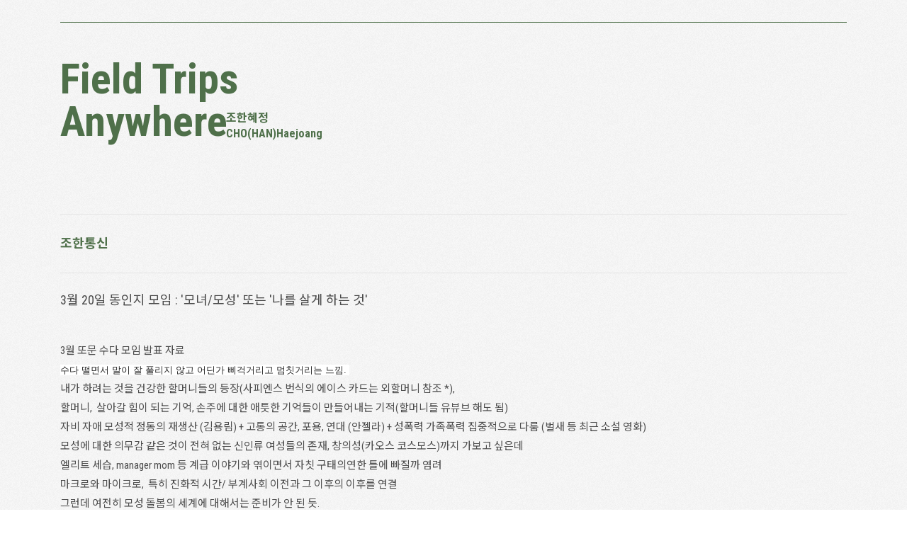

--- FILE ---
content_type: text/html; charset=UTF-8
request_url: https://chohanlab.net/index.php?mid=comm&sort_index=readed_count&order_type=desc&page=5&document_srl=87971
body_size: 11940
content:
<!DOCTYPE html>
<html lang="ko">
<head>
<!-- META -->
<meta charset="utf-8">
<meta content="width=device-width,initial-scale=1.0,minimum-scale=1.0,shrink-to-fit=no" name="viewport">
<meta http-equiv="X-UA-Compatible" content="IE=edge">
<!-- TITLE -->
<title>조한통신 - 3월 20일 동인지 모임 : &#039;모녀/모성&#039; 또는 &#039;나를 살게 하는 것&#039;</title>
<!-- CSS -->
<link rel="stylesheet" href="/common/css/xe.css?20240303002358" />
<link rel="stylesheet" href="/modules/board/skins/cho-board/board.default.css?20240303002358" />
<link rel="stylesheet" href="/common/xeicon/xeicon.min.css?20240303002358" />
<link rel="stylesheet" href="/dist/css/bootstrap.min.css" />
<link rel="stylesheet" href="/dist/app.css" />
<link rel="stylesheet" href="/assets/js/slider/css/swiper.min.css" />
<link rel="stylesheet" href="/assets/js/jquery-ui.min.css" />
<link rel="stylesheet" href="/modules/editor/styles/ckeditor_light/style.css?20240303002358" />
<!-- JS -->
<script>
var current_url = "https://chohanlab.net/?mid=comm&sort_index=readed_count&order_type=desc&page=5&document_srl=87971";
var request_uri = "https://chohanlab.net/";
var current_mid = "comm";
var waiting_message = "서버에 요청 중입니다. 잠시만 기다려주세요.";
var ssl_actions = new Array();
var default_url = "https://chohanlab.net";
</script>
<!--[if lt IE 9]><script src="/common/js/jquery-1.x.js?20240303002358"></script>
<![endif]--><!--[if gte IE 9]><!--><script src="/common/js/jquery.js?20240303002358"></script>
<!--<![endif]--><script src="/common/js/modernizr.js?20240303002358"></script>
<script src="/common/js/x.js?20240303002358"></script>
<script src="/common/js/URI.js?20240303002358"></script>
<script src="/common/js/blankshield.min.js?20240303002358"></script>
<script src="/common/js/common.js?20240303002358"></script>
<script src="/common/js/js_app.js?20240303002358"></script>
<script src="/common/js/xml2json.js?20240303002358"></script>
<script src="/common/js/xml_handler.js?20240303002358"></script>
<script src="/common/js/xml_js_filter.js?20240303002358"></script>
<script src="/modules/board/tpl/js/board.js?20240303002358"></script>
<script src="/dist/js/bootstrap.min.js"></script>
<script src="/assets/js/gsap/src/minified/TweenMax.min.js"></script>
<script src="/assets/js/gsap/src/minified/easing/EasePack.min.js"></script>
<script src="/assets/js/slider/js/swiper.min.js"></script>
<script src="/assets/js/jquery-ui.min.js"></script>
<!-- RSS -->
<!-- ICON -->


<link rel="canonical" href="https://chohanlab.net/comm/87971" />
<meta name="description" content="3월 또문 수다 모임 발표 자료 수다 떨면서 말이 잘 풀리지 않고 어딘가 삐걱거리고 멈칫거리는 느낌. 내가 하려는 것을 건강한 할머니들의 등장(사피엔스 번식의 에이스 카드는 외할머니 참조 *), 할머니, 살아갈 힘이 되는 기억, 손주에 대한 애틋한 기억들이 만들어내는 기적(할머니들 유뷰브 해도 됨) 자비 자애 모성적 정동의 재생산 (김용림) + 고통의 공간, 포용, 연대 (안젤라) + 성폭력 가족폭..." />
<meta property="og:locale" content="ko_KR" />
<meta property="og:type" content="article" />
<meta property="og:url" content="https://chohanlab.net/comm/87971" />
<meta property="og:title" content="조한통신 - 3월 20일 동인지 모임 : '모녀/모성' 또는 '나를 살게 하는 것'" />
<meta property="og:description" content="3월 또문 수다 모임 발표 자료 수다 떨면서 말이 잘 풀리지 않고 어딘가 삐걱거리고 멈칫거리는 느낌. 내가 하려는 것을 건강한 할머니들의 등장(사피엔스 번식의 에이스 카드는 외할머니 참조 *), 할머니, 살아갈 힘이 되는 기억, 손주에 대한 애틋한 기억들이 만들어내는 기적(할머니들 유뷰브 해도 됨) 자비 자애 모성적 정동의 재생산 (김용림) + 고통의 공간, 포용, 연대 (안젤라) + 성폭력 가족폭..." />
<meta property="article:published_time" content="2022-03-21T18:19:46+09:00" />
<meta property="article:modified_time" content="2022-03-21T19:41:39+09:00" />
<link rel="stylesheet" href="https://use.fontawesome.com/releases/v5.1.0/css/all.css" integrity="sha384-lKuwvrZot6UHsBSfcMvOkWwlCMgc0TaWr+30HWe3a4ltaBwTZhyTEggF5tJv8tbt"
 crossorigin="anonymous"><script>
//<![CDATA[
xe.current_lang = "ko";
xe.cmd_find = "찾기";
xe.cmd_cancel = "취소";
xe.cmd_confirm = "확인";
xe.msg_no_root = "루트는 선택 할 수 없습니다.";
xe.msg_no_shortcut = "바로가기는 선택 할 수 없습니다.";
xe.msg_select_menu = "대상 메뉴 선택";
//]]>
</script>
</head>
<body>

<div class="main-wrapper comm">
	<div class="mobile-fixed-header">
		<a href="/" class="mobile-home-title">
			Field Trips Anywhere<br>
			<span class="sub">
				CHO(HAN)Haejoang
			</span>
		</a>
		<span id="open-mobile" class="close-btn">
			<span class="bar"></span>
			<span class="bar"></span>
		</span>
	</div>
	<div class="mobile-navi container-fluid " id="mobile-navi">
		<a href="/" class="mobile-home-title">
			Field Trips Anywhere<br>
			<span class="sub">
				CHO(HAN)Haejoang
			</span>
		</a>
		<div id="close-mobile" class="close-btn">
			<div class="close"></div>
		</div> 
		<div class="navi-row">
			<ul class="mobile-navi-list">
												
															</ul>
			<!--  -->
		</div>
	</div>
	<div class="main-navigation d-none d-lg-block" id="main-navigation"> 
		<div class="container">
			<div class="row main-navi ">
				<div class="col-12 col-lg-12">
					<div class="navi-section">
						<ul class="navi-list">
														<li class="blank"></li>
														<li class="blank"></li>
														<li class="blank"></li>
														<li class="blank" ></li>
													</ul>
					</div>
				</div>
			</div>
		</div>
	</div>
	<div class="container layout-content-header d-none d-lg-block">
		<div class="row">
			<div class="col-12">
				<a href="/" class="home-title">
					Field Trips<br>Anywhere
					<span class="sub">
						조한혜정<br>CHO(HAN)Haejoang
					</span>
				</a>
			</div>
		</div>
	</div>
	<div class="content-wrapper" id="content-wrapper">
		<div class="container page-board">
	
    <div class="board row">
	<div class="col-12">
		<div class="board-header">
							<a href="/comm">조한통신 <span class="current-cateogry"></span></a>
					</div>	
	</div>
	<div class="col-12">
	<div class="row ">
	<div class="col-lg-12">
		
		<div class="board_read">
	<!-- READ HEADER --> 
	<div class="read_header">
		<h1 class="title"> 
			3월 20일 동인지 모임 : '모녀/모성' 또는 '나를 살게 하는 것'  
		</h1>
		<p class="meta hide">
			<span class="author">
				<i class="xi-user"></i>								<a
				   href="#popup_menu_area"
				   class="member_85838 author"
				   onclick="return false">조한</a>			</span>
			<span class="time">
				<i class="xi-time"></i> 2022.03.21 18:19			</span>
			<span class="read_count">
				<i class="xi-eye"></i> 조회수 : 696			</span>
					</p>
	</div>
	<!-- /READ HEADER -->
	<!-- Extra Output -->
		<!-- /Extra Output -->
	<!-- READ BODY -->
	<div class="read_body">
				<!--BeforeDocument(87971,85838)--><div class="document_87971_85838 xe_content"><div>3월&nbsp;또문 수다 모임 발표 자료</div>

<div><span style="background-color: rgb(255, 255, 255); color: rgb(34, 34, 34); font-family: Arial, Helvetica, sans-serif; font-size: small;">수다 떨면서 말이 잘 풀리지 않고 어딘가 삐걱거리고 멈칫거리는 느낌.&nbsp;</span></div>

<div>내가 하려는 것을 건강한 할머니들의 등장(사피엔스 번식의 에이스 카드는 외할머니 참조 *),</div>

<div>할머니, &nbsp;살아갈 힘이 되는 기억, 손주에 대한 애틋한 기억들이 만들어내는 기적(할머니들 유뷰브 해도 됨)</div>

<div>자비 자애 모성적 정동의 재생산 (김용림) +&nbsp;고통의 공간, 포용, 연대 (안젤라) + 성폭력 가족폭력 집중적으로 다룸 (벌새 등 최근 소설 영화)</div>

<div>모성에 대한 의무감 같은 것이 전혀 없는 신인류 여성들의 존재, 창의성(카오스 코스모스)까지 가보고 싶은데&nbsp;</div>

<div>엘리트 세습, manager mom 등 계급 이야기와 엮이면서 자칫&nbsp;구태의연한 틀에 빠질까 염려</div>

<div>
<div>마크로와 마이크로,&nbsp; 특히 진화적 시간/&nbsp;부계사회 이전과 그 이후의&nbsp;이후를 연결</div>

<div>그런데 여전히 모성 돌봄의 세계에 대해서는 준비가 안 된 듯.</div>
</div>

<div>&nbsp;</div>

<div><span style="background-color: rgb(255, 255, 255); color: rgb(34, 34, 34); font-family: Arial, Helvetica, sans-serif; font-size: small;">그렇다면 </span></div>

<div><span style="background-color: rgb(255, 255, 255); color: rgb(34, 34, 34); font-family: Arial, Helvetica, sans-serif; font-size: small;">좀 더 숙성시키기로 하고 </span></div>

<div><span style="background-color: rgb(255, 255, 255); color: rgb(34, 34, 34); font-family: Arial, Helvetica, sans-serif; font-size: small;">18호 동인지는 모성 주제보다 좀 더 포괄적인 주제, </span></div>

<div><span style="background-color: rgb(255, 255, 255); color: rgb(34, 34, 34); font-family: Arial, Helvetica, sans-serif; font-size: small;">예를 들어 &ldquo;나를 (생기 있게) 살게 하는 것&rdquo; 이런 주제로 재난 시대를 살아가는 이야기를 담아내는 18호 것이 낫겠다는 생각. </span></div>

<div><span style="background-color: rgb(255, 255, 255); color: rgb(34, 34, 34); font-family: Arial, Helvetica, sans-serif; font-size: small;">수다 떨었으니 각자 마음 속에서 숙성이 되고 있을테지.&nbsp;</span></div>

<div><font color="#222222" face="Arial, Helvetica, sans-serif" size="2"><span style="background-color: rgb(255, 255, 255);">일단&nbsp; 그렇게 던져두고 가자~</span></font></div>

<div>&nbsp;</div>

<div>*<span style="font-size:14px;"> 사피엔스 번식의 에이스 카드는 외할머니: &lt;어머니 그리고 다른 사람들&gt; 서평&nbsp;중</span></div>

<div><span style="font-size: 14px; color: rgb(74, 74, 74); font-family: inherit; white-space: nowrap;">&nbsp;사피엔스 종의 아이는 모든 유인원 중가장 크고 천천히 자란다. 출산&nbsp;</span><span style="font-size: 14px; color: rgb(74, 74, 74); font-family: inherit; white-space: nowrap;">간격도 다른 유인원에 비해 짧다.</span></div>

<div>
<div class="read_body" style="box-sizing: border-box; margin: 0px; padding: 20px 0px 0px; font-family: &quot;Roboto Condensed&quot;, &quot;Noto Sans KR&quot;, &quot;Helvetica Neue&quot;, &quot;Apple SD Gothic Neo&quot;, &quot;Nanum Barun Gothic&quot;, NanumBarunGothic, NanumBarunGothicOTF, &quot;Malgun Gothic&quot;, &quot;Apple Gothic&quot;, Dotum, sans-serif; font-size: 16px; list-style: none; word-break: keep-all; line-height: 28.8px; outline: 0px; min-height: 400px; border-bottom: 1px solid rgb(228, 228, 228); color: rgb(33, 37, 41);">
<div class="document_87898_85838 xe_content" style="box-sizing: border-box; margin: 0px; padding: 0px; font-family: sans-serif; font-size: 13px; list-style: none; word-break: keep-all; letter-spacing: 0px; line-height: 1.5; outline: 0px; color: rgb(51, 51, 51);">
<p style="box-sizing: border-box; padding: 0px; font-size: 15px; line-height: 27px; color: rgb(77, 77, 77);"><span style="font-size:14px;">우랑우탄은 길게는 8년에 한번&nbsp;새끼를 &nbsp;낳고 대부분은 6년간격로 낳는데 사피엔스의 경우 3년 터울로 출산 가능하다.</span></p>

<p style="box-sizing: border-box; padding: 0px; font-size: 15px; line-height: 27px; color: rgb(77, 77, 77);"><span style="font-size:14px;">사피엔스의 특징 중 하나는 직립 보행인데</span></p>

<p style="box-sizing: border-box; padding: 0px; font-size: 15px; line-height: 27px; color: rgb(77, 77, 77);"><span style="font-size:14px;">때문에 자궁이 적고 출산 자체도 위험하다.</span></p>

<p style="box-sizing: border-box; padding: 0px; font-size: 15px; line-height: 27px; color: rgb(77, 77, 77);"><span style="font-size:14px;">게다가 혼자 걸어다니거나 할 수 없는 미숙아로 태어나서도 오래 젖을 먹어야 한다.</span></p>

<p style="box-sizing: border-box; padding: 0px; font-size: 15px; line-height: 27px; color: rgb(77, 77, 77);"><span style="font-size:14px;">도움의 손길이 많아야 생존 가능한 경우라는 말이다.</span></p>

<p style="box-sizing: border-box; padding: 0px; font-size: 15px; line-height: 27px; color: rgb(77, 77, 77);"><span style="font-size:14px;">이 때 도움을 준 이는 누구였을까?</span></p>

<p style="box-sizing: border-box; padding: 0px; font-size: 15px; line-height: 27px; color: rgb(77, 77, 77);"><span style="font-size:14px;">초기 상황을 생각해보면 어머니나 누이일 가능성이 높다.</span></p>

<p style="box-sizing: border-box; padding: 0px; font-size: 15px; line-height: 27px; color: rgb(77, 77, 77);"><span style="font-size:14px;">오빠나 남동생도 도왔을 것이고 부부 사이가 좋은 경우 남편도 도왔을 것이다.&nbsp;</span></p>

<p style="box-sizing: border-box; padding: 0px; font-size: 15px; line-height: 27px; color: rgb(77, 77, 77);"><span style="font-size:14px;">&nbsp;</span></p>

<p style="box-sizing: border-box; padding: 0px; font-size: 15px; line-height: 27px; color: rgb(77, 77, 77);"><span style="font-size:14px;">나의 지도교수였던 미주리 대 (콜롬비아 캠퍼스) 가드너 교수는 인도의 수렵채집 부족은 연구했는데&nbsp;</span></p>

<p style="box-sizing: border-box; padding: 0px; font-size: 15px; line-height: 27px; color: rgb(77, 77, 77);"><span style="font-size:14px;">만 세살때까지 아기는 엄마와 할머니 이모 만이 아니라 온 동네의 극진한 돌봄 속에서 자란다고 했다.</span></p>

<p style="box-sizing: border-box; padding: 0px; font-size: 15px; line-height: 27px; color: rgb(77, 77, 77);"><span style="font-size:14px;">그런데 세살이 되면 어떤 풀을 먹어도 되는지 안 되는지를 알게 되는데&nbsp;</span></p>

<p style="box-sizing: border-box; padding: 0px; font-size: 15px; line-height: 27px; color: rgb(77, 77, 77);"><span style="font-size:14px;">그때부터는 스스로 살아남도록 내버려둔다고 했다.</span></p>

<p style="box-sizing: border-box; padding: 0px; font-size: 15px; line-height: 27px; color: rgb(77, 77, 77);"><span style="font-size:14px;">그러니까 적어도 만 세살까지는 누군가들의 극진할 돌봄을 받아야 살아갈 수 있는 존재인 것이다.</span></p>

<p style="box-sizing: border-box; padding: 0px; font-size: 15px; line-height: 27px; color: rgb(77, 77, 77);"><span style="font-size:14px;">(지금 한국에서는 마흔이 넘어서도 부모의 돌봄을 받는 이들이 수두룩 하다)</span></p>

<p style="box-sizing: border-box; padding: 0px; font-size: 15px; line-height: 27px; color: rgb(77, 77, 77);"><span style="font-size:14px;">적어도 세살까지는 낮시간 대부분을 할머니 이모 아버지 손위 누이와 같은 &#39;대행 어머니&#39;의 돌봄을 받는다.</span></p>

<p style="box-sizing: border-box; padding: 0px; font-size: 15px; line-height: 27px; color: rgb(77, 77, 77);"><span style="font-size:14px;">그 대행 어머니 중 으뜸은 외할머니다.&nbsp;</span></p>

<p style="box-sizing: border-box; padding: 0px; font-size: 15px; line-height: 27px; color: rgb(77, 77, 77);"><span style="font-size:14px;">&#39;짝을 부양하는 사냥꾼&#39;이 아니라 돌봄 공유가 잘 되는 시스템을 가진 집단이 생존 가능성이 높은 것이다.</span></p>

<h1 class="article-header__headline | font--primary text--black" style="box-sizing: border-box; margin-top: 0px; margin-right: unset; margin-bottom: 0px; margin-left: unset; padding: 0px; font-family: ChosunMGothicBold; font-weight: 400; line-height: 1.4; color: rgb(34, 34, 34); font-size: 40px; background-color: rgb(247, 247, 247);"><span style="font-size:14px;"><span style="box-sizing: border-box; margin: 0px; padding: 0px; font-family: &quot;Roboto Condensed&quot;, &quot;Noto Sans KR&quot;, &quot;Helvetica Neue&quot;, &quot;Apple SD Gothic Neo&quot;, &quot;Nanum Barun Gothic&quot;, NanumBarunGothic, NanumBarunGothicOTF, &quot;Malgun Gothic&quot;, &quot;Apple Gothic&quot;, Dotum, sans-serif; list-style: none; word-break: keep-all; letter-spacing: 0px; line-height: 18px; outline: 0px; color: rgb(77, 77, 77);"><span style="box-sizing: border-box; margin: 0px; padding: 0px; list-style: none; word-break: keep-all; letter-spacing: 0px; line-height: 27px; outline: 0px;">엄마만으론 힘들어&hellip; &ldquo;인류 번식의 &lsquo;에이스 카드&rsquo;는 외할머니&rdquo;</span></span></span></h1>

<p class="font--primary font--size-md-20 box--hidden-sm text--black" style="box-sizing: border-box; margin-top: 24px; padding: 0px; font-size: 20px; line-height: 36px; color: rgb(34, 34, 34); font-family: ChosunGothic, sans-serif; background-color: rgb(247, 247, 247);"><span style="font-size:14px;"><span style="box-sizing: border-box; margin: 0px; padding: 0px; font-family: &quot;Roboto Condensed&quot;, &quot;Noto Sans KR&quot;, &quot;Helvetica Neue&quot;, &quot;Apple SD Gothic Neo&quot;, &quot;Nanum Barun Gothic&quot;, NanumBarunGothic, NanumBarunGothicOTF, &quot;Malgun Gothic&quot;, &quot;Apple Gothic&quot;, Dotum, sans-serif; list-style: none; word-break: keep-all; letter-spacing: 0px; line-height: 18px; outline: 0px; color: rgb(77, 77, 77);"><span style="box-sizing: border-box; margin: 0px; padding: 0px; list-style: none; word-break: keep-all; letter-spacing: 0px; line-height: 27px; outline: 0px;">美 인류학자인 저자 &ldquo;인간은 &lsquo;대행 부모&rsquo;와 돌봄 공유하며 진화&rdquo;<br style="box-sizing: border-box; margin: 0px; padding: 0px;" />
보릿고개 시절, 외할머니와 살면 아동의 생존율 크게 높아져<br style="box-sizing: border-box; margin: 0px; padding: 0px;" />
&ldquo;출산율 높이려면 돌봄시스템 필요&rdquo;</span></span></span></p>

<p style="box-sizing: border-box; padding: 0px; font-size: 15px; line-height: 27px; color: rgb(77, 77, 77);"><span style="box-sizing: border-box; margin: 0px; padding: 0px; font-family: &quot;Roboto Condensed&quot;, &quot;Noto Sans KR&quot;, &quot;Helvetica Neue&quot;, &quot;Apple SD Gothic Neo&quot;, &quot;Nanum Barun Gothic&quot;, NanumBarunGothic, NanumBarunGothicOTF, &quot;Malgun Gothic&quot;, &quot;Apple Gothic&quot;, Dotum, sans-serif; font-size: 10px; list-style: none; word-break: keep-all; letter-spacing: 0px; line-height: 18px; outline: 0px;"><a href="https://www.chosun.com/culture-life/book/2021/12/18/A27QEGF3ZVD5ZARZWFXS3PJ5RQ/" style="box-sizing: border-box; margin: 0px; padding: 0px; color: rgb(97, 181, 210); font-size: 16px; list-style: none; word-break: keep-all; letter-spacing: 0px; line-height: 28.8px; outline: 0px; transition: all 0.2s ease-out 0s; text-decoration-line: none !important;" target="_blank">https://www.chosun.com/culture-life/book/2021/12/18/A27QEGF3ZVD5ZARZWFXS3PJ5RQ/</a></span></p>

<p style="box-sizing: border-box; padding: 0px; font-size: 15px; line-height: 27px; color: rgb(77, 77, 77);">&nbsp;</p>
</div>
</div>
</div>

<div dir="ltr" style="color: rgb(34, 34, 34); font-family: Arial, Helvetica, sans-serif; font-size: small; background-color: rgb(255, 255, 255);"><b><font size="4">다음 수다회는 4월 17일 오후 5시</font></b><br />
게스트는&nbsp;윤석남 선생님&nbsp;<br />
.........................</div>

<div dir="ltr" style="color: rgb(34, 34, 34); font-family: Arial, Helvetica, sans-serif; font-size: small; background-color: rgb(255, 255, 255);"><b>윤석남 선생님 기사와 인터뷰 자료 (오늘 수다회에 언급된 것)</b>

<ul>
	<li style="margin-left: 15px;">윤석남이 초상으로 되살린 여성독립운동가들&nbsp;<a data-saferedirecturl="https://www.google.com/url?q=https://www.yna.co.kr/view/AKR20210217156800005&amp;source=gmail&amp;ust=1647939430731000&amp;usg=AOvVaw0iB7maEg_5g77m0NVWpuJ7" href="https://www.yna.co.kr/view/AKR20210217156800005" style="color: rgb(17, 85, 204);" target="_blank">https://www.yna.co.<wbr />kr/view/AKR20210217156800005</a></li>
	<li style="margin-left: 15px;">윤석남 소리 없이 외치다&nbsp;<a data-saferedirecturl="https://www.google.com/url?q=https://www.artinsight.co.kr/news/view.php?no%3D57495&amp;source=gmail&amp;ust=1647939430731000&amp;usg=AOvVaw3VsTXzs0W594-EZd57o6i9" href="https://www.artinsight.co.kr/news/view.php?no=57495" style="color: rgb(17, 85, 204);" target="_blank">https://www.artinsight.co.<wbr />kr/news/view.php?no=57495</a></li>
	<li style="margin-left: 15px;">마리 끌레르 세계여성의 날 기념<br />
	<a data-saferedirecturl="https://www.google.com/url?q=https://www.marieclairekorea.com/lifestyle/2022/03/10to80_women/?utm_source%3Dnaver%26utm_medium%3Dpartnership&amp;source=gmail&amp;ust=1647939430731000&amp;usg=AOvVaw0jTfoH8YTwatxseKZhLfbF" href="https://www.marieclairekorea.com/lifestyle/2022/03/10to80_women/?utm_source=naver&amp;utm_medium=partnership" style="color: rgb(17, 85, 204);" target="_blank">https://www.marieclairekorea.<wbr />com/lifestyle/2022/03/10to80_<wbr />women/?utm_source=naver&amp;utm_<wbr />medium=partnership</a></li>
</ul>
</div>

<div dir="ltr"><font color="#222222" face="Arial, Helvetica, sans-serif" size="2"><span style="background-color: rgb(255, 255, 255);">* 귀여운 조은 샘 가상배경</span></font><img alt="KakaoTalk_20220320_190811573.png" src="https://mail.google.com/mail/u/0?ui=2&amp;ik=b7f33c4262&amp;attid=0.0.1&amp;permmsgid=msg-f:1727890935338376152&amp;th=17fab3a6a3761bd8&amp;view=fimg&amp;fur=ip&amp;sz=s0-l75-ft&amp;attbid=ANGjdJ8Wgc5IpQUYbwfeBffqz3wf_f3CSXKUgOJc5kDIejjEfjIIRS39P4sVeS9wWOKlXXQLTBFgIJjdHSjO2-4oaUHJJTh_SmJ1_AAXdmcn-m7Jh3ey1nZfp_OITiU&amp;disp=emb&amp;realattid=ii_l10brkj01" /></div></div><!--AfterDocument(87971,85838)-->				<div
			 class="fileList">
			<button type="button"
					class="toggleFile"
					onclick="jQuery(this).next('ul.files').toggle();"><i class="xi-diskette"></i> 첨부				[<strong>1</strong>]</button>
			<ul class="files">
				<li><a href="https://chohanlab.net/?module=file&amp;act=procFileDownload&amp;file_srl=87972&amp;sid=48d69fb0e1827283d60fc22b4b9940dc&amp;module_srl=130"
					   rel="nofollow">3월수다회(동인지 18호 제안-조한).pdf <span class="fileSize">[File
							Size:1.05MB/Download:161]</span></a>
				</li>			</ul>
		</div>	</div>
	<!-- /READ BODY -->
	<!-- READ FOOTER -->
	<div class="read_footer">
		<div class="row">
			<div class="col-6">
				<a href="https://chohanlab.net/index.php?mid=comm&amp;sort_index=readed_count&amp;order_type=desc&amp;page=5"
				   class="go-list">목록</a>
			</div>
			<div class="col-6">
							</div>
		</div>
	</div>
	<!-- /READ FOOTER -->
</div>
<script>
	(function($){
		$('img').removeAttr('width').removeAttr('height').removeAttr('style');
	})(jQuery)
</script>
<div class="board_list" id="board_list">
		<table width="100%" border="1" cellspacing="0" summary="List of Articles">
		<thead class="hide-mobile">
			<!-- LIST HEADER -->
			<tr>
									<th scope="col"><span>목록</span></th>																																																																					<th scope="col" class="title"><span>제목</span></th>																																																																																				<th scope="col"><span><a href="https://chohanlab.net/index.php?mid=comm&amp;sort_index=regdate&amp;order_type=asc&amp;page=5&amp;document_srl=87971" rel="nofollow">날짜</a></span></th>																																																																																																									</tr>
			<!-- /LIST HEADER -->
		</thead>
				<tbody>
			<!-- NOTICE -->
						<!-- /NOTICE -->
			<!-- LIST -->
			<tr >
									<td class="no d-none d-lg-table-cell">
												318					</td>																																																																										<td class="title">
						<a href="https://chohanlab.net/index.php?mid=comm&amp;sort_index=readed_count&amp;order_type=desc&amp;page=5&amp;document_srl=86886">마르켈 총리의 코로나 사태 관련 담화</a>
																							</td>																																																																																														<td class="time">2020.03.20</td>																																																																																																														</tr><tr >
									<td class="no d-none d-lg-table-cell">
												317					</td>																																																																										<td class="title">
						<a href="https://chohanlab.net/index.php?mid=comm&amp;sort_index=readed_count&amp;order_type=desc&amp;page=5&amp;document_srl=86821">어떤 ‘코로나 서사’를 쓸 것인가 (황정아)</a>
																							</td>																																																																																														<td class="time">2020.03.07</td>																																																																																																														</tr><tr >
									<td class="no d-none d-lg-table-cell">
												316					</td>																																																																										<td class="title">
						<a href="https://chohanlab.net/index.php?mid=comm&amp;sort_index=readed_count&amp;order_type=desc&amp;page=5&amp;document_srl=86276">다섯편의 영화를 보고 LA에 왔다</a>
																							</td>																																																																																														<td class="time">2019.07.26</td>																																																																																																														</tr><tr >
									<td class="no d-none d-lg-table-cell">
												315					</td>																																																																										<td class="title">
						<a href="https://chohanlab.net/index.php?mid=comm&amp;sort_index=readed_count&amp;order_type=desc&amp;page=5&amp;document_srl=86492">기후 위기 비상행동 2019년 9월 21일</a>
																		<img src="https://chohanlab.net/modules/document/tpl/icons//file.gif" alt="file" title="file" style="margin-right:2px;" />					</td>																																																																																														<td class="time">2019.09.22</td>																																																																																																														</tr><tr >
									<td class="no d-none d-lg-table-cell">
												314					</td>																																																																										<td class="title">
						<a href="https://chohanlab.net/index.php?mid=comm&amp;sort_index=readed_count&amp;order_type=desc&amp;page=5&amp;document_srl=87185">flashmob, 인간이 신이고자 했던  '근대'를 마무리 하는 몸짓</a>
																							</td>																																																																																														<td class="time">2020.07.22</td>																																																																																																														</tr><tr >
									<td class="no d-none d-lg-table-cell">
												313					</td>																																																																										<td class="title">
						<a href="https://chohanlab.net/index.php?mid=comm&amp;sort_index=readed_count&amp;order_type=desc&amp;page=5&amp;document_srl=87845">2021 &lt;경기예술교육실천가포럼&gt; 패널을 열며</a>
																							</td>																																																																																														<td class="time">2021.11.03</td>																																																																																																														</tr><tr >
									<td class="no d-none d-lg-table-cell">
												312					</td>																																																																										<td class="title">
						<a href="https://chohanlab.net/index.php?mid=comm&amp;sort_index=readed_count&amp;order_type=desc&amp;page=5&amp;document_srl=87775">한나 아렌트 정치와 법의 관계</a>
																							</td>																																																																																														<td class="time">2021.08.06</td>																																																																																																														</tr><tr >
									<td class="no d-none d-lg-table-cell">
												311					</td>																																																																										<td class="title">
						<a href="https://chohanlab.net/index.php?mid=comm&amp;sort_index=readed_count&amp;order_type=desc&amp;page=5&amp;document_srl=86328">80,75,71세 노인들의 음악 세션</a>
																		<img src="https://chohanlab.net/modules/document/tpl/icons//file.gif" alt="file" title="file" style="margin-right:2px;" />					</td>																																																																																														<td class="time">2019.07.28</td>																																																																																																														</tr><tr >
									<td class="no d-none d-lg-table-cell">
												310					</td>																																																																										<td class="title">
						<a href="https://chohanlab.net/index.php?mid=comm&amp;sort_index=readed_count&amp;order_type=desc&amp;page=5&amp;document_srl=87295">경향 컬럼 여가부 관련</a>
																							</td>																																																																																														<td class="time">2020.08.09</td>																																																																																																														</tr><tr >
									<td class="no d-none d-lg-table-cell">
												309					</td>																																																																										<td class="title">
						<a href="https://chohanlab.net/index.php?mid=comm&amp;sort_index=readed_count&amp;order_type=desc&amp;page=5&amp;document_srl=86590">따뜻한 곳으로 가서 노시오 !</a>
																		<img src="https://chohanlab.net/modules/document/tpl/icons//file.gif" alt="file" title="file" style="margin-right:2px;" />					</td>																																																																																														<td class="time">2020.01.16</td>																																																																																																														</tr><tr >
									<td class="no d-none d-lg-table-cell">
												308					</td>																																																																										<td class="title">
						<a href="https://chohanlab.net/index.php?mid=comm&amp;sort_index=readed_count&amp;order_type=desc&amp;page=5&amp;document_srl=87788">요가 소년이 아침을 깨우다</a>
																							</td>																																																																																														<td class="time">2021.09.15</td>																																																																																																														</tr><tr >
									<td class="no d-none d-lg-table-cell">
												307					</td>																																																																										<td class="title">
						<a href="https://chohanlab.net/index.php?mid=comm&amp;sort_index=readed_count&amp;order_type=desc&amp;page=5&amp;document_srl=86623">마을 체육관에서 벌어진 방학 주말 학교</a>
																		<img src="https://chohanlab.net/modules/document/tpl/icons//file.gif" alt="file" title="file" style="margin-right:2px;" />					</td>																																																																																														<td class="time">2020.01.27</td>																																																																																																														</tr><tr >
									<td class="no d-none d-lg-table-cell">
												306					</td>																																																																										<td class="title">
						<a href="https://chohanlab.net/index.php?mid=comm&amp;sort_index=readed_count&amp;order_type=desc&amp;page=5&amp;document_srl=86454">다시 서울로</a>
																							</td>																																																																																														<td class="time">2019.08.18</td>																																																																																																														</tr><tr >
									<td class="no d-none d-lg-table-cell">
						&raquo;											</td>																																																																										<td class="title">
						<a href="https://chohanlab.net/index.php?mid=comm&amp;sort_index=readed_count&amp;order_type=desc&amp;page=5&amp;document_srl=87971">3월 20일 동인지 모임 : '모녀/모성' 또는 '나를 살게 하는 것'</a>
																		<img src="https://chohanlab.net/modules/document/tpl/icons//file.gif" alt="file" title="file" style="margin-right:2px;" />					</td>																																																																																														<td class="time">2022.03.21</td>																																																																																																														</tr><tr >
									<td class="no d-none d-lg-table-cell">
												304					</td>																																																																										<td class="title">
						<a href="https://chohanlab.net/index.php?mid=comm&amp;sort_index=readed_count&amp;order_type=desc&amp;page=5&amp;document_srl=86579">함께 한 대학 시절 이야기</a>
																							</td>																																																																																														<td class="time">2019.12.29</td>																																																																																																														</tr><tr >
									<td class="no d-none d-lg-table-cell">
												303					</td>																																																																										<td class="title">
						<a href="https://chohanlab.net/index.php?mid=comm&amp;sort_index=readed_count&amp;order_type=desc&amp;page=5&amp;document_srl=86522">11/21 서울 지식이음 포럼 축제 기조강연</a>
																		<img src="https://chohanlab.net/modules/document/tpl/icons//file.gif" alt="file" title="file" style="margin-right:2px;" />					</td>																																																																																														<td class="time">2019.11.25</td>																																																																																																														</tr><tr >
									<td class="no d-none d-lg-table-cell">
												302					</td>																																																																										<td class="title">
						<a href="https://chohanlab.net/index.php?mid=comm&amp;sort_index=readed_count&amp;order_type=desc&amp;page=5&amp;document_srl=86496">공정한 입시가 아니라 교육을 바꾸어야 할 때</a>
																							</td>																																																																																														<td class="time">2019.10.03</td>																																																																																																														</tr><tr >
									<td class="no d-none d-lg-table-cell">
												301					</td>																																																																										<td class="title">
						<a href="https://chohanlab.net/index.php?mid=comm&amp;sort_index=readed_count&amp;order_type=desc&amp;page=5&amp;document_srl=87500">시편 정경일 선생의 글 중</a>
																		<img src="https://chohanlab.net/modules/document/tpl/icons//file.gif" alt="file" title="file" style="margin-right:2px;" />					</td>																																																																																														<td class="time">2020.12.09</td>																																																																																																														</tr><tr >
									<td class="no d-none d-lg-table-cell">
												300					</td>																																																																										<td class="title">
						<a href="https://chohanlab.net/index.php?mid=comm&amp;sort_index=readed_count&amp;order_type=desc&amp;page=5&amp;document_srl=86984">온라인 개학의 좋은 소식</a>
																							</td>																																																																																														<td class="time">2020.04.07</td>																																																																																																														</tr><tr >
									<td class="no d-none d-lg-table-cell">
												299					</td>																																																																										<td class="title">
						<a href="https://chohanlab.net/index.php?mid=comm&amp;sort_index=readed_count&amp;order_type=desc&amp;page=5&amp;document_srl=87452">기후 변화 학교 (표선)</a>
																		<img src="https://chohanlab.net/modules/document/tpl/icons//file.gif" alt="file" title="file" style="margin-right:2px;" />					</td>																																																																																														<td class="time">2020.11.16</td>																																																																																																														</tr><tr >
									<td class="no d-none d-lg-table-cell">
												298					</td>																																																																										<td class="title">
						<a href="https://chohanlab.net/index.php?mid=comm&amp;sort_index=readed_count&amp;order_type=desc&amp;page=5&amp;document_srl=87765">역시 해러웨이</a>
																							</td>																																																																																														<td class="time">2021.07.30</td>																																																																																																														</tr><tr >
									<td class="no d-none d-lg-table-cell">
												297					</td>																																																																										<td class="title">
						<a href="https://chohanlab.net/index.php?mid=comm&amp;sort_index=readed_count&amp;order_type=desc&amp;page=5&amp;document_srl=88184">해러웨이 관련 좋은 글</a>
																							</td>																																																																																														<td class="time">2022.07.13</td>																																																																																																														</tr><tr >
									<td class="no d-none d-lg-table-cell">
												296					</td>																																																																										<td class="title">
						<a href="https://chohanlab.net/index.php?mid=comm&amp;sort_index=readed_count&amp;order_type=desc&amp;page=5&amp;document_srl=88188">발제 제목은 &lt;망가진 행성에서 AI와 같이 살아가기&gt; 정도로</a>
																							</td>																																																																																														<td class="time">2022.07.13</td>																																																																																																														</tr><tr >
									<td class="no d-none d-lg-table-cell">
												295					</td>																																																																										<td class="title">
						<a href="https://chohanlab.net/index.php?mid=comm&amp;sort_index=readed_count&amp;order_type=desc&amp;page=5&amp;document_srl=87902">토마 피케티 : 21세기 자본, 그리고 사회주의 시급하다</a>
																							</td>																																																																																														<td class="time">2022.01.30</td>																																																																																																														</tr><tr >
									<td class="no d-none d-lg-table-cell">
												294					</td>																																																																										<td class="title">
						<a href="https://chohanlab.net/index.php?mid=comm&amp;sort_index=readed_count&amp;order_type=desc&amp;page=5&amp;document_srl=87874">영화 마션 2015년도 작품</a>
																							</td>																																																																																														<td class="time">2021.12.26</td>																																																																																																														</tr><tr >
									<td class="no d-none d-lg-table-cell">
												293					</td>																																																																										<td class="title">
						<a href="https://chohanlab.net/index.php?mid=comm&amp;sort_index=readed_count&amp;order_type=desc&amp;page=5&amp;document_srl=88044">김소영 어린이라는 세계 2020 사계절</a>
																							</td>																																																																																														<td class="time">2022.04.17</td>																																																																																																														</tr><tr >
									<td class="no d-none d-lg-table-cell">
												292					</td>																																																																										<td class="title">
						<a href="https://chohanlab.net/index.php?mid=comm&amp;sort_index=readed_count&amp;order_type=desc&amp;page=5&amp;document_srl=86663">기본소득과 기초자산 (사회적 경제연구소)</a>
																							</td>																																																																																														<td class="time">2020.01.28</td>																																																																																																														</tr><tr >
									<td class="no d-none d-lg-table-cell">
												291					</td>																																																																										<td class="title">
						<a href="https://chohanlab.net/index.php?mid=comm&amp;sort_index=readed_count&amp;order_type=desc&amp;page=5&amp;document_srl=87953">재난의 시대, 교육의 방향을 다시 묻다.</a>
																							</td>																																																																																														<td class="time">2022.03.19</td>																																																																																																														</tr><tr >
									<td class="no d-none d-lg-table-cell">
												290					</td>																																																																										<td class="title">
						<a href="https://chohanlab.net/index.php?mid=comm&amp;sort_index=readed_count&amp;order_type=desc&amp;page=5&amp;document_srl=87891">십개월의 미래, 카오스 코스모스 그리고 모계사회</a>
																							</td>																																																																																														<td class="time">2022.01.01</td>																																																																																																														</tr><tr >
									<td class="no d-none d-lg-table-cell">
												289					</td>																																																																										<td class="title">
						<a href="https://chohanlab.net/index.php?mid=comm&amp;sort_index=readed_count&amp;order_type=desc&amp;page=5&amp;document_srl=87863">20211204 고정희 30주기 포럼 발제 발표 자료</a>
																		<img src="https://chohanlab.net/modules/document/tpl/icons//file.gif" alt="file" title="file" style="margin-right:2px;" />					</td>																																																																																														<td class="time">2021.12.09</td>																																																																																																														</tr><tr >
									<td class="no d-none d-lg-table-cell">
												288					</td>																																																																										<td class="title">
						<a href="https://chohanlab.net/index.php?mid=comm&amp;sort_index=readed_count&amp;order_type=desc&amp;page=5&amp;document_srl=87817">지구 온도 1.5℃ 상승해도 되돌릴 기회 있다 (이오성)</a>
																							</td>																																																																																														<td class="time">2021.10.19</td>																																																																																																														</tr><tr >
									<td class="no d-none d-lg-table-cell">
												287					</td>																																																																										<td class="title">
						<a href="https://chohanlab.net/index.php?mid=comm&amp;sort_index=readed_count&amp;order_type=desc&amp;page=5&amp;document_srl=87120">토마 피케티 글 아주 좋음</a>
																							</td>																																																																																														<td class="time">2020.05.28</td>																																																																																																														</tr><tr >
									<td class="no d-none d-lg-table-cell">
												286					</td>																																																																										<td class="title">
						<a href="https://chohanlab.net/index.php?mid=comm&amp;sort_index=readed_count&amp;order_type=desc&amp;page=5&amp;document_srl=88106">기후 변화, 논리적으로 말하기보다.... 역시 문체야</a>
																		<img src="https://chohanlab.net/modules/document/tpl/icons//file.gif" alt="file" title="file" style="margin-right:2px;" />					</td>																																																																																														<td class="time">2022.05.29</td>																																																																																																														</tr><tr >
									<td class="no d-none d-lg-table-cell">
												285					</td>																																																																										<td class="title">
						<a href="https://chohanlab.net/index.php?mid=comm&amp;sort_index=readed_count&amp;order_type=desc&amp;page=5&amp;document_srl=88991">어린이 선흘 마을 예술 학교 4/17-5/3 월수금</a>
																							</td>																																																																																														<td class="time">2023.03.31</td>																																																																																																														</tr><tr >
									<td class="no d-none d-lg-table-cell">
												284					</td>																																																																										<td class="title">
						<a href="https://chohanlab.net/index.php?mid=comm&amp;sort_index=readed_count&amp;order_type=desc&amp;page=5&amp;document_srl=87800">사티쉬 쿠마르- 세상은 구하는 것이 아니라 사랑하는 것</a>
																							</td>																																																																																														<td class="time">2021.09.15</td>																																																																																																														</tr><tr >
									<td class="no d-none d-lg-table-cell">
												283					</td>																																																																										<td class="title">
						<a href="https://chohanlab.net/index.php?mid=comm&amp;sort_index=readed_count&amp;order_type=desc&amp;page=5&amp;document_srl=86606">플렛폼 이코노미 -아마존의 몰락?  홍기빈</a>
																							</td>																																																																																														<td class="time">2020.01.20</td>																																																																																																														</tr><tr >
									<td class="no d-none d-lg-table-cell">
												282					</td>																																																																										<td class="title">
						<a href="https://chohanlab.net/index.php?mid=comm&amp;sort_index=readed_count&amp;order_type=desc&amp;page=5&amp;document_srl=88753">AI 시대 문해력 ppt 수정</a>
																		<img src="https://chohanlab.net/modules/document/tpl/icons//file.gif" alt="file" title="file" style="margin-right:2px;" />					</td>																																																																																														<td class="time">2022.10.04</td>																																																																																																														</tr><tr >
									<td class="no d-none d-lg-table-cell">
												281					</td>																																																																										<td class="title">
						<a href="https://chohanlab.net/index.php?mid=comm&amp;sort_index=readed_count&amp;order_type=desc&amp;page=5&amp;document_srl=89226">임마뉴엘 레비나스</a>
																							</td>																																																																																														<td class="time">2023.08.14</td>																																																																																																														</tr><tr >
									<td class="no d-none d-lg-table-cell">
												280					</td>																																																																										<td class="title">
						<a href="https://chohanlab.net/index.php?mid=comm&amp;sort_index=readed_count&amp;order_type=desc&amp;page=5&amp;document_srl=88801">엄기호 애도는 사회의 크기를 결정한다</a>
																							</td>																																																																																														<td class="time">2022.11.15</td>																																																																																																														</tr><tr >
									<td class="no d-none d-lg-table-cell">
												279					</td>																																																																										<td class="title">
						<a href="https://chohanlab.net/index.php?mid=comm&amp;sort_index=readed_count&amp;order_type=desc&amp;page=5&amp;document_srl=87805">군대 휴가 나온 청년과 fiddler on the roof (볍씨 마을 일기 20210923)</a>
																							</td>																																																																																														<td class="time">2021.09.23</td>																																																																																																														</tr>			<!-- /LIST -->
		</tbody>	</table>
</div>
<div class="list_footer">
	<div class="row">
		<div class="col-lg-6 search-container">
			<div class="cover">
				<form action="https://chohanlab.net/" method="get" onsubmit="return procFilter(this, search)" id="board_search" class="board_search" ><input type="hidden" name="act" value="" />
					<input type="hidden" name="vid" value="" />
					<input type="hidden" name="mid" value="comm" />
					<input type="hidden" name="category" value="" />
					<select name="search_target">
						<option value="title_content" selected="selected" |cond="$__Context->search_target==$__Context->key">제목+내용</option><option value="title" selected="selected" |cond="$__Context->search_target==$__Context->key">제목</option><option value="content" selected="selected" |cond="$__Context->search_target==$__Context->key">내용</option><option value="comment" selected="selected" |cond="$__Context->search_target==$__Context->key">댓글</option><option value="user_name" selected="selected" |cond="$__Context->search_target==$__Context->key">이름</option><option value="nick_name" selected="selected" |cond="$__Context->search_target==$__Context->key">닉네임</option><option value="user_id" selected="selected" |cond="$__Context->search_target==$__Context->key">아이디</option><option value="tag" selected="selected" |cond="$__Context->search_target==$__Context->key">태그</option>					</select>
					<div class="search_input">
						<i class="xi-magnifier"></i>
						<input type="text" name="search_keyword" value="" title="검색" class="iText" />
					</div>
					<button type="submit" class="btn" onclick="xGetElementById('board_search').submit();return false;">검색</button>
									</form>			</div>
		</div>
		<div class="col-lg-6">
			<div class="pagination">
				<a href="https://chohanlab.net/index.php?mid=comm&amp;sort_index=readed_count&amp;order_type=desc" class="direction prev">
					< 
				</a>
														<a href="https://chohanlab.net/index.php?mid=comm&amp;sort_index=readed_count&amp;order_type=desc&amp;page=1">1</a>														<a href="https://chohanlab.net/index.php?mid=comm&amp;sort_index=readed_count&amp;order_type=desc&amp;page=2">2</a>														<a href="https://chohanlab.net/index.php?mid=comm&amp;sort_index=readed_count&amp;order_type=desc&amp;page=3">3</a>														<a href="https://chohanlab.net/index.php?mid=comm&amp;sort_index=readed_count&amp;order_type=desc&amp;page=4">4</a>									<strong>5</strong>																			<a href="https://chohanlab.net/index.php?mid=comm&amp;sort_index=readed_count&amp;order_type=desc&amp;page=6">6</a>														<a href="https://chohanlab.net/index.php?mid=comm&amp;sort_index=readed_count&amp;order_type=desc&amp;page=7">7</a>														<a href="https://chohanlab.net/index.php?mid=comm&amp;sort_index=readed_count&amp;order_type=desc&amp;page=8">8</a>														<a href="https://chohanlab.net/index.php?mid=comm&amp;sort_index=readed_count&amp;order_type=desc&amp;page=9">9</a>														<a href="https://chohanlab.net/index.php?mid=comm&amp;sort_index=readed_count&amp;order_type=desc&amp;page=10">10</a>								<a href="https://chohanlab.net/index.php?mid=comm&amp;sort_index=readed_count&amp;order_type=desc&amp;page=12" class="direction next">></a>
			</div>		</div>
	</div>
</div>
	</div>
		
</div>		</div>
	</div>
</div>
<script>
(function($){
	$('.selected-now').on('click',function(){
		$('.category-list i').removeClass('hide');
		if($('.mobile-sub').hasClass('active')){
			$('.mobile-sub').removeClass('active');
			$('.category-list .up-arrow').addClass('hide');
		}else{
			$('.mobile-sub').addClass('active');
			$('.category-list .down-arrow').addClass('hide');
		}
	})
})(jQuery)
</script>
	</div>
	<div class="footer-wrapper">
		<div class="container footer">
			<div class="row">
				<div class="col-lg-12 footer-item"> 
					<div class="cp-text">
						Copyright (c) 2022 Field Trips Anywhere rights reserved.
						<span class="admin-login">
								<a href="/index.php?act=dispMemberLoginForm&mid=home" class="max a-link">Login</a>
						</span>											</div>
				</div>
			</div>
		</div>
	</div>
</div> 
<!-- <script src="http://johan.ba-ton.kr:35729/livereload.js?snipver=1"></script> -->
<script>
	(function ($) {
		
		$('.close-btn').on('click',function(){
			if($('#mobile-navi').hasClass('active')){
				$('#mobile-navi').removeClass('active');
			}else{
				$('#mobile-navi').addClass('active');
			}
		})
		var is_navi_open = false;
		$('#main-navigation .navi-main-title').on('mouseover',function(){
			$('#main-navigation').addClass('active');
			is_navi_open = true;
		})
		$('#main-navigation').on('mouseout',function(){
			// $('#main-navigation').removeClass('active');
		})
		$('#content-wrapper').on('mouseover',function(){
			console.log('over');
			is_navi_open = false;
			$('#main-navigation').removeClass('active');
		})
	
		$('.main-navi-list .item').on('mouseover', function () {
			$('.main-navi-list .item').removeClass('expand').removeClass('selected');
			$(this).addClass('expand');
		})
		$('.mobile-navi-list .item').on('click', function () {
			$('.mobile-navi-list .item').removeClass('expand');
			$(this).addClass('expand');
		})
		$('#close-mobile').on('click', function () {
		})
		$('#open-mobile').on('click', function () {
			$('.mobile-navi-list,.mobile-bg').removeClass('yellow').removeClass('blue');
			var mode_index = Math.floor((Math.random() * 2));
			$('.mobile-navi-list,.mobile-bg').addClass(mode[mode_index]);
			$('.mobile-navi').css({
				display: 'block'
			})
		})
		$('#close-mobile').on('click', function () {
			$('.mobile-navi').css({
				display: 'none'
			})
		})
		$("#reg-email").keypress(function(e) { 
			if (e.keyCode == 13){
				doSubscribe();
			}    
		});
		$('#do-subscribe').on('click',function(){
			doSubscribe();
		})
		
		function isValidEmailAddress(emailAddress) {
			var pattern = /^([a-z\d!#$%&'*+\-\/=?^_`{|}~\u00A0-\uD7FF\uF900-\uFDCF\uFDF0-\uFFEF]+(\.[a-z\d!#$%&'*+\-\/=?^_`{|}~\u00A0-\uD7FF\uF900-\uFDCF\uFDF0-\uFFEF]+)*|"((([ \t]*\r\n)?[ \t]+)?([\x01-\x08\x0b\x0c\x0e-\x1f\x7f\x21\x23-\x5b\x5d-\x7e\u00A0-\uD7FF\uF900-\uFDCF\uFDF0-\uFFEF]|\\[\x01-\x09\x0b\x0c\x0d-\x7f\u00A0-\uD7FF\uF900-\uFDCF\uFDF0-\uFFEF]))*(([ \t]*\r\n)?[ \t]+)?")@(([a-z\d\u00A0-\uD7FF\uF900-\uFDCF\uFDF0-\uFFEF]|[a-z\d\u00A0-\uD7FF\uF900-\uFDCF\uFDF0-\uFFEF][a-z\d\-._~\u00A0-\uD7FF\uF900-\uFDCF\uFDF0-\uFFEF]*[a-z\d\u00A0-\uD7FF\uF900-\uFDCF\uFDF0-\uFFEF])\.)+([a-z\u00A0-\uD7FF\uF900-\uFDCF\uFDF0-\uFFEF]|[a-z\u00A0-\uD7FF\uF900-\uFDCF\uFDF0-\uFFEF][a-z\d\-._~\u00A0-\uD7FF\uF900-\uFDCF\uFDF0-\uFFEF]*[a-z\u00A0-\uD7FF\uF900-\uFDCF\uFDF0-\uFFEF])\.?$/i;
			return pattern.test(emailAddress);
		};
		function doSubscribe(){
			var useremail = $('#reg-email').val();
			// var org = $('#reg-org').val();
			// var gender = $('#reg-gender').val();
			// var birthyear = $('#reg-birthyear').val();
			// var username = $('#reg-name').val();
				// console.log(useremail)
				// if(!birthyear) return alert('출생연도를 입력해주세요.');
				// if(!gender) return alert('성별을 입력해주세요.');
				// if(!$('#reg-name').val()) return alert('성함을 입력해주세요.');
				if(isValidEmailAddress(useremail)) { 
				// $('#email-guide-text').fadeOut(100).fadeIn(500).delay(500).text('이메일을 등록중입니다.');
				try {
					// statements
					$.post('https://stibee.com/api/v1.0/lists/jhpU5TI7kumN0dSyrHCqqWbzmzY=/public/subscribers',{
					// mode : 'news',
					email : useremail,
					name : '웹사이트 구독자',
					// birthyear : birthyear,
					// org : org,
					// gender : gender,
					}).done(function(data){
						// console.log(data);
						$('#reg-email').val('');
						// $('#reg-name').val('');
						// $('#reg-birthyear').val('');
						// $('#reg-org').val('');
						// $('#email-guide-text').fadeOut(100).fadeIn(500).delay(500).text('이메일 등록이 완료되었습니다.');  
						alert(useremail + '이 성공적으로 등록되었습니다.');
						
					}).fail(function(e){
						alert('신청이 완료되었습니다. 메일함을 확인해주세요.');
					// $('#email-guide-text').text('이미 구독 중인 이메일 주소입니다.');
					});
				} catch(e) {
					// statements
					// console.log('erro:',e);
				}
				}else{
					alert('이메일을 확인해주세요.')
				}
		}
	
		function adjustIframes()
		{
			setTimeout(function(){
				$('.xe_content iframe').each(function(){
					$(this).attr('width','100%').attr('height','');
					var	$this       = $(this),
					proportion  = $this.data( 'proportion' ),
					w           = $this.attr('width'),
					actual_w    = $this.width();
					if(!proportion){
						proportion = $this.attr('height') / w;
						$this.data( 'proportion', proportion );
					}
					$this.css( 'height', Math.round( actual_w / (16/9) ) + 'px' );
					if ( actual_w != w ){
					}
				});
				
			}, 100);
		}
		function resizing(){
			adjustIframes();
			// if($(window).width() < 768){
			// 	if($('html').hasClass('translated-ltr')){
			// 		$('.main-wrapper .mobile-fixed-header').css({
			// 			top : '34px'
			// 		})
			// 	}else{
			// 		$('.main-wrapper .mobile-fixed-header').css({
			// 			top : 0
			// 		})
			// 	}
			// }else{
			// }
		}
		$(window).resize(resizing)
		resizing();
		/* try {
			var result = Cookies.get('krkd_popup_cookie_2019');
			if (result == 'end') {
			return false;
			}else {
			$('#popup-1').removeClass('hide');
			$('#popup-close-1').on('click',function (e) {
				$('#popup-1').css({
					display : 'none'
				})
			})
			$('#forever-close-1').on('click',function (e) {
				$('#popup-1').hide();
				Cookies.set( "krkd_popup_cookie_2019", "end" , { expires: 0.5 });
			})
			}
		} catch(e) {
			// statements
			console.log(e);
		} */
	})(jQuery)
</script>
<!-- ETC -->
<div class="wfsr"></div>
<script src="/files/cache/js_filter_compiled/d046d1841b9c79c545b82d3be892699d.ko.compiled.js?20240303013455"></script><script src="/files/cache/js_filter_compiled/1bdc15d63816408b99f674eb6a6ffcea.ko.compiled.js?20240303013455"></script><script src="/files/cache/js_filter_compiled/9b007ee9f2af763bb3d35e4fb16498e9.ko.compiled.js?20240303013455"></script><script src="/addons/autolink/autolink.js?20240303002358"></script><script src="/modules/board/skins/cho-board/board.default.js?20240303002358"></script></body>
</html>


--- FILE ---
content_type: text/css
request_url: https://chohanlab.net/dist/app.css
body_size: 30702
content:
@import url('https://fonts.googleapis.com/css?family=Roboto+Condensed:400,700');@import url('https://fonts.googleapis.com/css?family=Noto+Sans+KR:100,200,300,400,500,600,700,800,900');*{margin:0;padding:0;box-sizing:border-box}*:before,*:after{box-sizing:border-box}table.wide .wide-padding{padding-right:10px}body{background:#fff !important}.jo{font-family:'Nanum Myeongjo',serif !important}.t-eng{display:none}span.t-kor{display:inline}body,span,div,ul,ol,li,table,tr,td,a,input,textarea,button{font-family:'Roboto Condensed','Noto Sans KR',"Helvetica Neue","Apple SD Gothic Neo","Nanum Barun Gothic","NanumBarunGothic","NanumBarunGothicOTF","Malgun Gothic","Apple Gothic","Dotum",sans-serif;text-decoration:none !important;font-size:16px;list-style:none;margin:0;word-break:keep-all;padding:0;letter-spacing:0;line-height:180%;box-shadow:0;-webkit-box-shadow:0;outline:0}body:focus,span:focus,div:focus,ul:focus,ol:focus,li:focus,table:focus,tr:focus,td:focus,a:focus,input:focus,textarea:focus,button:focus{box-shadow:0}p{margin-bottom:0}body.asian span,body.asian div,body.asian ul,body.asian ol,body.asian li,body.asian table,body.asian tr,body.asian td,body.asian a,body.asian input,body.asian textarea,body.asian button{word-break:break-all}a{color:#61b5d2;-webkit-transition:all .2s ease-out;-moz-transition:all .2s ease-out;-o-transition:all .2s ease-out;transition:all .2s ease-out}a:hover{color:#000}.standard-font{font-size:14px !important;font-family:'Roboto Condensed','Noto Sans KR',"Helvetica Neue","Apple SD Gothic Neo","Nanum Barun Gothic","NanumBarunGothic","NanumBarunGothicOTF","Malgun Gothic","Apple Gothic","Dotum",sans-serif !important}.standard-font span{font-size:14px !important;font-family:'Roboto Condensed','Noto Sans KR',"Helvetica Neue","Apple SD Gothic Neo","Nanum Barun Gothic","NanumBarunGothic","NanumBarunGothicOTF","Malgun Gothic","Apple Gothic","Dotum",sans-serif !important}::-webkit-input-placeholder{font-size:13px;color:#999}::-moz-placeholder{font-size:13px;color:#999}:-ms-input-placeholder{font-size:13px;color:#999}:-moz-placeholder{font-size:13px;color:#999}.blank-height{min-height:300px}input{height:auto !important}img.max{max-width:100%}.pr-0{padding-right:0 !important}.xe_content{font-size:15px;line-height:200%;color:#4d4d4d}.xe_content p,.xe_content span,.xe_content div{font-size:15px;line-height:200%;color:#4d4d4d}.xe_content img{max-width:100%}.input-text{width:100%;padding:10px 15px;font-size:14px;border:0;background:#fff}.input-text:focus{border-bottom:1px solid #4d4d4d}.input-text.gray{background:#f1f1f1;margin-bottom:8px;width:100%}input{-webkit-border-radius:0;-moz-border-radius:0;border-radius:0}.input-textarea{padding-top:7px;width:100%;padding-bottom:8px;font-size:12px;border:0;border-bottom:1px solid #333;background:transparent}.input-textarea:focus{border-bottom:1px solid #4d4d4d}.btn{-webkit-border-radius:0 !important;-moz-border-radius:0 !important;border-radius:0 !important;height:45px}.btn.btn-gray{background:#333;color:#fff !important;font-size:14px;padding-left:15px;padding-right:15px}.btn.btn-deepgray{background:#333;color:#fff !important;font-size:14px;padding-left:15px;padding-top:10px;height:auto;padding-bottom:10px;padding-right:15px}.btn.btn-lgray{background:#e1e1e1;color:#000;padding-top:8px}.btn.btn-lgray:hover{background:#333;color:#fff}.btn.linebox{font-size:14px;margin-right:10px;border:1px solid #777;color:#777;height:auto}.btn.wide{padding-left:30px !important;padding-right:30px !important}.btn.max{width:100%}.btn.big{width:100%;font-size:15px;padding-top:10px;padding-bottom:10px}label{margin-bottom:0}.hide{display:none}.close-button{display:block;position:absolute;right:10px;top:0;width:32px;cursor:pointer;height:32px;transition:transform .25s ease-in-out}.close-button:before{content:"";position:absolute;display:block;margin:auto;left:0;right:0;top:0;bottom:0;width:32px;height:0;border-top:1px solid #979797;transform:rotate(45deg);transform-origin:center}.close-button:after{content:"";position:absolute;display:block;margin:auto;left:0;right:0;top:0;bottom:0;width:32px;height:0;border-top:1px solid #979797;transform:rotate(-45deg);transform-origin:center}.select-container{display:inline-block;width:80px;margin-right:5px;text-align:center;margin-bottom:8px;float:left;position:relative}.select-container select{margin-top:0;border:1px solid #979797;padding:1px 10px;font-size:13px;-webkit-border-radius:0;-moz-border-radius:0;border-radius:0;height:32px !important;color:#4f704a !important;line-height:1.2em;background:transparent;-webkit-appearance:none;-webkit-box-shadow:none;width:100%}.select-container.max{width:100%}.select-container.double select{width:240px}.select-container.fixed{width:120px !important}.select-container.phone-select select{width:80px !important}.select-container i{color:#4f704a !important;font-size:12px;position:absolute;right:10px;top:12px}.select-container.email i{top:50px !important}body,html{background:url('/assets/imgs/back.jpg') !important}.signin-form{border:1px solid #4f704a;padding:30px;margin:15px;background:#f1f1f1}.signin-form .submit.btn{width:100% !important;background:#4f704a;padding-top:10px;padding-bottom:10px}.signin-form input[type=text],.signin-form input[type=password],.signin-form input[type=email]{-webkit-border-radius:0;-moz-border-radius:0;border-radius:0}.signin-form .side-left{margin-top:20px}.signin-form .side-left label{font-size:12px}.rs-title{font-size:15px;font-weight:500;color:#555;padding-bottom:5px}.admin-login{float:right;-moz-opacity:.3;-khtml-opacity:.3;-webkit-opacity:.3;opacity:.3;-ms-filter:progid:DXImageTransform.Microsoft.Alpha(opacity=30);filter:alpha(opacity=30)}.a-link{color:#999;display:inline-block;padding-bottom:0;border-bottom:1px solid #eee}.layout-content{padding-bottom:80px}.layout-content-header{padding-top:50px;padding-bottom:50px}.layout-content-header .home-title{display:block;font-size:60px;color:#4f704a !important;font-weight:700;line-height:100%;position:relative;width:370px}.layout-content-header .home-title .sub{color:#4f704a !important;font-weight:700;position:absolute;right:0;bottom:2px;line-height:140%}.guide-heading{font-size:19px;border-bottom:3px solid #990;padding-bottom:13px;margin-bottom:20px;letter-spacing:-0.05em}.guide-heading.map{color:#000 !important}.guide-heading.purple{color:#8986dd;border-color:#8986dd}.guide-heading.purple sup{color:#8986dd}.guide-heading.green{color:#3a5638;border-color:#3a5638}.guide-heading.green sup{color:#3a5638}.guide-heading.brown{color:#9b5b1e;border-color:#9b5b1e}.guide-heading.brown sup{color:#9b5b1e}.guide-text{font-size:15px;line-height:200%;margin-bottom:100px}.guide-text a{font-size:15px;color:#000}.guide-text.big{font-size:20px;font-weight:500;line-height:170%}.guide-text p.desc{margin-top:20px;margin-bottom:30px;font-size:15px;color:#999;line-height:180%}.guide-text .way .value{color:#000;font-weight:500}.guide-text .way.purple{color:#8986dd;border-color:#8986dd}.guide-text .way.purple sup{color:#8986dd}.guide-text .way.gray{color:#7d7d7d;border-color:#7d7d7d}.guide-text .way.gray sup{color:#7d7d7d}.guide-text .way.brown{color:#9b5b1e;border-color:#9b5b1e}.guide-text .way.brown sup{color:#9b5b1e}#main-navigation.active{background:#f5d46d;height:auto}#main-navigation.active ul.navi-list{padding-bottom:141px}#main-navigation.active .sub-list{display:block !important}#main-navigation .navi-section ul.navi-list{text-align:center;padding-top:30px;overflow:hidden;border-bottom:1px solid #4f704a}#main-navigation .navi-section ul.navi-list li.blank{width:3%;float:left;display:inline-block;height:1px}#main-navigation .navi-section ul.navi-list li.item{text-align:left;width:17.6%;vertical-align:top;display:inline-block;float:left;padding-right:0}#main-navigation .navi-section ul.navi-list li.item a{font-size:18px;display:block;border-top:1px solid #4f704a;padding-right:50px;color:#4f704a;padding-top:10px;font-weight:bold;padding-bottom:10px}#main-navigation .navi-section ul.navi-list li.item a:hover{-moz-opacity:.7;-khtml-opacity:.7;-webkit-opacity:.7;opacity:.7;-ms-filter:progid:DXImageTransform.Microsoft.Alpha(opacity=70);filter:alpha(opacity=70)}#main-navigation .navi-section ul.navi-list li.item .sub-list{z-index:11}#main-navigation .navi-section ul.navi-list li.item .sub-list li.sub-item a{color:#000}.mobile-fixed-header{text-align:left;padding-top:20px;padding-bottom:20px;padding-left:15px;display:none;line-height:130%}.mobile-fixed-header .mobile-home-title{color:#4f704a;font-size:18px;font-weight:700;line-height:100%}.mobile-fixed-header .mobile-home-title .sub{font-weight:400;display:inline-block;font-size:13px}.mobile-fixed-header .close-btn{position:absolute;right:20px;top:28px}.mobile-fixed-header .close-btn .bar{width:25px;background:#4f704a;height:2px;margin-bottom:10px;display:block}.mobile-navi{position:fixed;display:none;top:0;left:0;right:0;bottom:0;background:url('/assets/imgs/back.jpg') !important;z-index:11}.mobile-navi .mobile-home-title{display:block;margin-top:19px;color:#4f704a;font-size:18px;font-weight:700;line-height:120%}.mobile-navi .mobile-home-title .sub{font-weight:400;display:inline-block;font-size:13px}.mobile-navi.active{display:block !important}.mobile-navi #close-mobile{position:absolute;right:17px;top:20px;z-index:20;width:30px;height:30px}.mobile-navi #close-mobile .close{position:absolute;right:0;top:0;width:32px;height:32px;opacity:.3}.mobile-navi #close-mobile .close:hover{opacity:1}.mobile-navi #close-mobile .close:before,.mobile-navi #close-mobile .close:after{position:absolute;left:15px;content:' ';height:33px;width:2px;background-color:#333}.mobile-navi #close-mobile .close:before{transform:rotate(45deg)}.mobile-navi #close-mobile .close:after{transform:rotate(-45deg)}.mobile-navi .sns-row{display:block;margin-top:25px;padding-top:25px}.mobile-navi .sns-row a.icon{width:30px;display:inline-block;margin-right:10px}.mobile-navi .sns-row a.login{color:#999;padding-bottom:2px;display:inline-block;float:right}.mobile-navi .navi-row{padding-top:25px;padding-left:0;padding-right:20px}.mobile-navi .navi-row .mobile-navi-list .item{padding-bottom:15px}.mobile-navi .navi-row .mobile-navi-list .item a{color:#000}.mobile-navi .navi-row .mobile-navi-list .item .title{font-size:15px;font-weight:700;color:#4f704a}.page-social{text-align:right}.page-social a.icon{width:30px;display:inline-block;margin-right:10px;margin-bottom:15px}.page-normal .logo-container{position:relative}.page-normal .logo{position:absolute;-webkit-transform:rotate(-90deg);-moz-transform:rotate(-90deg);-o-transform:rotate(-90deg);-ms-transform:rotate(-90deg);transform:rotate(-90deg);width:120px;left:-20px;top:50px;display:block}.page-normal .page-navigation .parent{font-size:12px;color:#aaa;display:inline-block;padding-right:5px;font-weight:500}.page-normal .page-navigation .bar{display:inline-block;position:relative;width:25px}.page-normal .page-navigation .bar .in-bar{background:#aaa;width:20px;height:1px;top:-5px;position:absolute}.page-normal .page-navigation .current{color:#9b5b1e;font-size:12px;font-weight:500;display:inline-block}.page-normal .page-text{line-height:200%}.page-normal .page-image{max-width:500px;margin-top:250px;display:none}.page-title{padding-top:0;color:#000;font-size:20px;font-weight:500;padding-bottom:50px}.page-title.margin-top{margin-top:50px}.page-title.member{padding-bottom:50px;border-bottom:3px solid #ccc}.page-sub-title{padding-top:0;color:#000;font-size:20px;font-weight:500;padding-bottom:30px}.page-sub-title.green{color:#3a5638}.page-sub-title.brown{color:#9b5b1e}.page-sub-title.purple{color:#8986dd}.page-sub-title.half{font-weight:500}.page-sub-description{font-size:15px;padding-bottom:60px}#content-wrapper{margin-top:50px;padding-bottom:0}.footer-wrapper{padding:80px 0}.footer-wrapper input,.footer-wrapper div,.footer-wrapper span,.footer-wrapper p,.footer-wrapper button,.footer-wrapper a{font-size:13px !important}.footer-wrapper .cp-text{font-size:10px;color:#9b9b9b}html{overflow-y:scroll}.page-header{width:100%;border-top:1px solid #e4e4e4;padding-top:25px;padding-bottom:25px}.page-header a{font-weight:700;font-size:18px;color:#4f704a}.page-board{min-height:500px}.page .table-header{font-size:16px;color:#585858;font-weight:bold;padding-bottom:25px}.page .table-header.second{margin-top:50px}.page .table thead th{font-size:14px;font-weight:normal;color:#585858;padding:8px 0;border-bottom:1px solid #e5e5e5}.page .table tbody td{font-size:14px;font-weight:normal;color:#585858;padding:8px 0}.bottom-line{border-bottom:1px solid #e4e4e4;display:block}.photo-list .photo-item{margin-bottom:50px}.photo-list .photo-item a{color:#585858;font-size:16px;display:block;padding-bottom:10px}.photo-list .photo-item .regdate{display:block;font-size:12px}.page-history .page-navi-list .navi-item{font-size:16px;font-weight:bold;cursor:pointer;-webkit-transition:all .2s ease-out;-moz-transition:all .2s ease-out;-o-transition:all .2s ease-out;transition:all .2s ease-out}.page-history .page-navi-list .navi-item:hover{color:#4f704a}.page-history .page-navi-list .navi-item.active{color:#4f704a}.page-history .page-content{margin-top:80px}.page-history .page-content .page-content-inner{display:none}.page-history .page-content .page-content-inner.active{display:block}.page-history .page-content .profile-list .image{max-width:250px}.page-history .page-content .profile-list .name{font-size:16px;font-weight:bold;color:#585858;margin-top:15px;margin-bottom:30px}.page-history .page-content .profile-list .desc{color:#585858}.page-home .image-box{position:relative}.page-home .image-box .home-image{max-width:400px;position:absolute;bottom:0;right:0}.page-home .mobile-home-image{max-width:400px}.page-home .notice-row{margin-top:200px}.page-home .notice-row .board-title{font-size:16px;color:#4a4a4a;padding-bottom:15px}.page-home .notice-row .notice-container .notice-item a{font-size:16px}.page-home .notice-row .notice-container .board-table{border-top:1px solid #e4e4e4}.page-home .notice-row .notice-container .board-table tr:nth-child(odd){background:#f8f8f8}.page-home .notice-row .notice-container .board-table td{padding:8px 15px;vertical-align:middle}.page-home .notice-row .notice-container .board-table tr{border-bottom:1px solid #e4e4e4}.page-home .notice-row .notice-container .board-table tr a{color:#585858}.notice-list li.notice-item{display:block;margin-bottom:13px;border-bottom:1px solid #f6f6f6;padding-bottom:15px;display:table;width:100%}.notice-list li.notice-item:last-child{border-bottom:0}.notice-list li.notice-item .notice-item-table td{vertical-align:top}.notice-list li.notice-item a.title{font-size:14px;line-height:20px;color:#333;font-weight:400}.notice-list li.notice-item .date{color:#333;font-weight:300;line-height:20px;letter-spacing:.2px;padding-right:10px;margin-top:5px;color:#aaa;width:100px;font-size:14px}.notice-more{font-size:14px;color:#333;font-weight:400;width:100%;padding:10px;display:block;text-align:center;background:#f5f5f5;-webkit-transition:all .2s ease-out;-moz-transition:all .2s ease-out;-o-transition:all .2s ease-out;transition:all .2s ease-out}.notice-more:hover{background:#f0f0f0}#site-map .vertical-navi>.item{margin-bottom:40px}#site-map .vertical-navi>.item>a{color:#4d4d4d;font-family:'Noto Sans KR',sans-serif !important;font-weight:500;font-size:20px}#site-map .vertical-navi>.item>ul.sub-list{margin-top:10px}#site-map .vertical-navi>.item>ul.sub-list .sub-item a{color:#333;line-height:180%;font-size:15px;-webkit-transition:all .2s ease-out;-moz-transition:all .2s ease-out;-o-transition:all .2s ease-out;transition:all .2s ease-out}#site-map .vertical-navi>.item>ul.sub-list .sub-item a:hover{color:#888}#site-map .vertical-navi>.item>ul.sub-list .sub-item .hover-x{display:none}#home-image{width:100%;min-height:600px;position:relative}#home-image .title-text{position:absolute;right:40px;bottom:40px;text-align:right}#home-image .title-text h1{font-size:40px;font-weight:900;line-height:110%;color:#fff;display:inline}#home-image .title-text h1.light-gray{font-size:20px;font-weight:400}.page-height{min-height:500px}.fly-images{position:absolute;top:0}.fly-images.playground .fly-image.i1{top:147px;left:-46px}.fly-images.playground .fly-image.i2{top:-60px;left:116px;z-index:11}.fly-images.playground .fly-image.i3{top:-4px;left:249px;z-index:12}.fly-images .fly-image{position:absolute;width:360px;-webkit-box-shadow:1px 1px 4px rgba(0,0,0,0.3);-moz-box-shadow:1px 1px 4px rgba(0,0,0,0.3);box-shadow:1px 1px 4px rgba(0,0,0,0.3);z-index:10;cursor:grab}.fly-images .fly-image .close-box{position:absolute;line-height:0;top:-19px;left:-20px;width:35px;height:35px;cursor:pointer}.fly-images .fly-image .close-box .close-btn{line-height:0;position:absolute;top:3px;left:5px;font-size:14px;color:#999}.fly-images .fly-image.i1{top:108px;left:-57px}.fly-images .fly-image.i2{top:0;left:126px;z-index:11}.fly-images .fly-image.i3{top:40px;left:40px;z-index:12}.fly-images .fly-image.i4{top:60px;left:60px;z-index:13}.fly-images .fly-image.i5{top:80px;left:80px;z-index:15}.fly-images .fly-image img{max-width:100%}.instagram .head{margin-top:60px;font-family:'Noto Sans KR',sans-serif !important;font-weight:500;font-size:17px;line-height:20px;color:#333;display:block}.instagram .insta-list{margin-top:15px}.instagram .insta-list .insta-item{margin-bottom:30px;display:block;-webkit-transition:all .2s ease-out;-moz-transition:all .2s ease-out;-o-transition:all .2s ease-out;transition:all .2s ease-out}.instagram .insta-list .insta-item:hover{-moz-opacity:.7;-khtml-opacity:.7;-webkit-opacity:.7;opacity:.7;-ms-filter:progid:DXImageTransform.Microsoft.Alpha(opacity=70);filter:alpha(opacity=70)}.instagram .insta-list .insta-item a{display:block}.page-board .board .board-header{width:100%;border-top:1px solid #e4e4e4;padding-top:25px;padding-bottom:25px}.page-board .board .board-header a{font-weight:700;font-size:18px;color:#4f704a}.page-board .board .board_list{width:100%}.page-board .board .board_list table{border-top:1px solid #e4e4e4;border-bottom:1px solid #e4e4e4}.page-board .board .board_list table tr:nth-child(odd) td{background:#f8f8f8}.page-board .board .board_list table th{height:auto;border-bottom:1px solid #e4e4e4;padding:8px 0}.page-board .board .board_list table th span{color:#9b9b9b;height:auto;text-align:center}.page-board .board .board_list table th span a{color:#9b9b9b}.page-board .board .board_list table td.no{font-size:16px;color:#9b9b9b;vertical-align:middle}.page-board .board .board_list table td.time{color:#585858;font-size:16px;vertical-align:middle}.page-board .board .board_list table td.title a{color:#585858}.page-board .board .list_footer{width:100%;text-align:right}.page-board .board .list_footer .btnArea{margin-top:20px;display:block}.page-board .board .list_footer .board_search .btn{position:absolute;top:1px;right:2px}.page-board ul.category-list li a{color:#fff;background:#a6b199;display:block;padding:10px;width:100%;margin-bottom:5px}.page-board ul.category-list li.on a{background:#4f704a}.page-board .board_read{margin-bottom:80px;margin-top:0}.page-board .board_read h1.title{font-size:18px;color:#4a4a4a;border-top:1px solid #e4e4e4;padding-top:20px;width:100%}.page-board .board_read .btnArea{margin-top:20px;overflow:hidden;margin-bottom:20px;display:block}.page-board .read-body{border-bottom:2px solid #9b5b1e}.page-board .cTab{margin-bottom:50px;font-size:0}.page-board .cTab.no-bm{margin-bottom:0}.page-board .cTab .tab-item{background:#b7b7b7;border:0;display:inline-block;margin-right:10px;margin-bottom:10px}.page-board .cTab .tab-item a{color:#fff;font-size:13px;font-weight:300;padding:3px 10px}.page-board .cTab .tab-item.on{background:#9b5b1e}.page-board .review-board .project-list .project-item{min-height:300px}.page-board .review-board .project-list .project-item .project-title{color:#9b5b1e;font-weight:400;padding-top:10px;display:block;line-height:120%;width:100%;word-break:keep-all}.page-board .review-board .project-list .project-item .project-author{font-size:13px;color:#a6a6a6;font-weight:300;padding-top:0;display:block}.page-board .review-board .project-list .project-item .project-img{background:#9b5b1e;position:relative}.page-board .review-board .project-list .project-item .project-img img{-webkit-transition:all .2s ease-out;-moz-transition:all .2s ease-out;-o-transition:all .2s ease-out;transition:all .2s ease-out}.page-board .review-board .project-list .project-item .project-img .category-title{position:absolute;bottom:0;right:0;display:inline-block;color:#fff;font-size:13px;font-weight:300;padding:2px 10px;background:#9b5b1e}.page-board .review-board .project-list .project-item .project-img .category-title.black{background:#9b5b1e}.page-board .review-board .project-list .project-item:hover .project-img img{-moz-opacity:.6;-khtml-opacity:.6;-webkit-opacity:.6;opacity:.6;-ms-filter:progid:DXImageTransform.Microsoft.Alpha(opacity=60);filter:alpha(opacity=60)}.page-board .review-board .project-list .project-item:hover .project-title{color:#9b5b1e}.page-board .normal-board{margin-top:30px}.page-board .normal-board table{border-bottom:3px solid #9b5b1e}.page-board .normal-board table td{border-top:1px solid #eee;padding-top:15px;padding-bottom:15px}.page-board .normal-board table tr,.page-board .normal-board table th,.page-board .normal-board table td{font-weight:500 !important}.page-board .normal-board table tr a,.page-board .normal-board table th a,.page-board .normal-board table td a{font-weight:500 !important;color:#666}.page-board .normal-board table tr a:hover,.page-board .normal-board table th a:hover,.page-board .normal-board table td a:hover{-moz-opacity:.6;-khtml-opacity:.6;-webkit-opacity:.6;opacity:.6;-ms-filter:progid:DXImageTransform.Microsoft.Alpha(opacity=60);filter:alpha(opacity=60)}.page-board .normal-board tr.notice:hover{background:#8986dd !important}.page-board .normal-board tr.notice:hover td{background:#8986dd !important;color:#fff}.page-board .normal-board tr.notice:hover td a{color:#fff !important}.page-board .normal-board tr.notice td{color:#9b5b1e;background:#f9f9f9}.page-board .normal-board tr.notice td a{color:#9b5b1e}.page-board .normal-board tr.notice td.notice{padding-left:10px;color:#000}.page-board .normal-board td{padding-bottom:10px}.page-board .normal-board .no{font-weight:300;padding-left:10px}.page-board .normal-board .b-title a{font-weight:400}.page-board .normal-board .time{text-align:right;-moz-opacity:.5;-khtml-opacity:.5;-webkit-opacity:.5;opacity:.5;-ms-filter:progid:DXImageTransform.Microsoft.Alpha(opacity=50);filter:alpha(opacity=50)}.page-board .read_body{padding:0;padding-top:20px;min-height:400px;border-bottom:1px solid #e4e4e4}.page-board .go-list{border:1px solid #dcdcdc;color:#4a4a4a;font-size:14px;display:inline-block;padding:3px 8px;margin-top:20px}.page-board .fileList{text-align:left;padding:0 0}.page-board .fileList .toggleFile{border:0;background:transparent}.page-board .fileList .files{display:block;padding-bottom:20px}.page-board .fileList .files li{padding:0 0}.page-board .fileList .files li a{font-size:13px;color:#9b5b1e;letter-spacing:1px;display:block;margin-bottom:5px;color:#337ab7}.page-board .fileList .files li .fileSize{font-size:12px;color:#999}.page-board .pagination{width:100%;margin-top:0;display:block;float:none;padding-top:0;text-align:right}.page-board .pagination a{background:transparent;display:inline-block;padding:0;float:none;color:#aaa;font-size:13px;padding:1px 8px;font-weight:300}.page-board .pagination strong{background:transparent;color:#585858;font-weight:700}.search-table{text-align:center;margin:0 auto}.search-table div,.search-table input,.search-table button{float:none;display:block;font-size:13px}.board-navi{padding-top:20px}.board-navi.line{border-top:1px solid #fff}.board-navi .arrow,.board-navi .text,.board-navi .center{color:#9b5b1e}.board-navi .arrow a,.board-navi .text a,.board-navi .center a{color:#9b5b1e}.board-navi .alink{display:table;width:100%;height:48px}.board-navi .alink span{display:table-cell;vertical-align:middle}.board-navi .alink span.text{padding-top:16px;display:inline-block}.board-navi .arrow{color:#fff;font-size:32px;margin-top:-4px;width:19px}.board-navi .arrow i{color:#fff}.board-navi .left{text-align:left}.board-navi .left:hover .arrow i{color:#9b5b1e}.board-navi .center{text-align:center}.board-navi .right{text-align:right}.board-navi .right:hover .arrow i{color:#9b5b1e}.board_write input[type=text]{border:1px solid #9b5b1e}.board_write .exForm>table{width:100%}.board_write .exForm>table tr,.board_write .exForm>table td,.board_write .exForm>table th{border:1px solid #9b5b1e;padding:10px}.board_write .exForm>table tr textarea,.board_write .exForm>table td textarea,.board_write .exForm>table th textarea{width:100%;padding:15px}.board_write .exForm>table tr input[type=text],.board_write .exForm>table td input[type=text],.board_write .exForm>table th input[type=text]{width:100%}.board_write .exForm>table th{font-size:11px;color:#9b5b1e}.editable-board .editable-list .editable-item .title h1,.editable-board .editable-list .editable-item .title a{font-size:17px;color:#9b5b1e;display:block;padding-bottom:25px;margin-bottom:30px;border-bottom:0}.editable-board .editable-list .editable-item .title h1.tour,.editable-board .editable-list .editable-item .title a.tour,.editable-board .editable-list .editable-item .title h1.space,.editable-board .editable-list .editable-item .title a.space{border-bottom:1px solid #9b5b1e}.editable-board .editable-list .editable-item .content{color:#000;font-size:15px;font-weight:500}.editable-board .editable-list .editable-item .content span,.editable-board .editable-list .editable-item .content p,.editable-board .editable-list .editable-item .content p span,.editable-board .editable-list .editable-item .content a{color:#000;font-size:15px;font-weight:500;-webkit-transition:all .2s ease-out;-moz-transition:all .2s ease-out;-o-transition:all .2s ease-out;transition:all .2s ease-out}.editable-board .editable-list .editable-item .content a:hover{color:#9b5b1e}.xe_content{line-height:180%}.xe_content p,.xe_content div,.xe_content span{line-height:180%}.xe_content ol li{list-style-type:decimal;margin-left:15px}.xe_content ul li{list-style-type:disc;margin-left:15px}.xe_content table{border-collapse:separate;border-spacing:initial;padding:initial}.xe_content table tr,.xe_content table th,.xe_content table td{padding:5px}.list_footer .search-container{text-align:left}.list_footer .cover{display:inline-block;margin:0 auto;overflow:hidden}@media (max-width:991px){#mobile-home-img{width:70%;margin:0 auto;display:block}body,span,div,ul,ol,li,table,tr,td,a,input,textarea,button{font-family:'Roboto Condensed','Noto Sans KR',"Helvetica Neue","Apple SD Gothic Neo","Nanum Barun Gothic","NanumBarunGothic","NanumBarunGothicOTF","Malgun Gothic","Apple Gothic","Dotum",sans-serif;text-decoration:none !important;font-size:14px;list-style:none;margin:0;word-break:keep-all;padding:0;letter-spacing:0;line-height:180%;box-shadow:0;-webkit-box-shadow:0;outline:0}body:focus,span:focus,div:focus,ul:focus,ol:focus,li:focus,table:focus,tr:focus,td:focus,a:focus,input:focus,textarea:focus,button:focus{box-shadow:0}p{margin-bottom:0}.page-board .board .board-header a{font-size:15px}.board_list{margin-top:0 !important}.mobile-fixed-header{display:block}#content-wrapper{margin-top:10px}.page-home .notice-row{margin-top:30px}.photo-list{margin-top:45px}.board_list{margin-top:30px}.btnArea.wide{display:block;padding-top:20px}ul.category-list{margin-bottom:0}ul.category-list.current{margin-bottom:0}ul.category-list.mobile-sub{display:none}ul.category-list.mobile-sub.active{display:block !important}ul.category-list .selected-now{position:relative}ul.category-list .selected-now a{background:#4f704a !important;color:#fff !important}ul.category-list .selected-now i{position:absolute;right:15px;top:10px;font-size:16px;color:#fff}ul.category-list .selected-now i.hide{display:none}ul.category-list .selected-now i.up-arrow{top:17px}ul.category-list li a{color:#fff;background:#a6b199;display:block;padding:5px 10px;width:100%;font-size:13px;margin-bottom:0 !important;border-bottom:1px solid #4f704a}ul.category-list li.on{display:none}ul.category-list li.on a{background:#4f704a}.page-header{width:100%;border-top:1px solid #e4e4e4;padding-top:25px;padding-bottom:25px}.page-header a{font-weight:700;font-size:14px;color:#4f704a}.page-header.history{border-bottom:1px solid #e4e4e4}.notice-container .board-table{width:100%}.page-history .page-content{margin-top:0}.page-history .page-content .mobile-history-item{padding-left:10px;padding-right:10px;border-bottom:1px solid #e4e4e4;padding-left:15px;padding-right:15px}.page-history .page-content .mobile-history-item.profile-{margin-left:15px;margin-right:15px}.page-history .page-content .mobile-history-item.active{background:#fff;border:0 !important;border-bottom:0;padding-bottom:20px}.page-history .page-content .mobile-history-item.active .mobile-head{border-bottom:0}.page-history .page-content .mobile-history-item.active .table{display:table}.page-history .page-content .mobile-history-item.active.profile- .profile-list{display:block}.page-history .page-content .page-content-inner{display:block}.page-history .page-content .profile-list{display:none}.page-history .page-content .table{display:none}.page-history .mobile-head{font-size:14px;font-weight:700;position:relative;padding-top:15px;padding-bottom:15px}.page-history .mobile-head .switch-arrow{position:absolute;right:0;top:27px;width:10px;height:10px}.page-history .mobile-head .switch-arrow .up-arrow{margin-top:9px}.page-history .mobile-head .switch-arrow .down-arrow,.page-history .mobile-head .switch-arrow .up-arrow{font-size:16px}.page-history .mobile-head .switch-arrow .down-arrow.hide,.page-history .mobile-head .switch-arrow .up-arrow.hide{display:none}.page-history .table-header{display:none}.board-title{color:#4f704a !important}.hide-mobile{display:none}.board-meta{text-align:left}span.nick{font-size:13px;color:#ccc}span.regdate{font-size:12px;color:#585858}td.time{font-size:12px !important;color:#585858}td.no{vertical-align:top;color:#ccc;font-weight:100 !important}.select-container select{font-size:12px}.select-container.fixed{width:90px !important}.page-board .list_footer .board_search input{width:120px;border:1px solid #000}.page-board .pagination{text-align:center;margin-top:30px;margin-bottom:30px}.green-row{padding-top:50px;padding-bottom:50px}.list_footer .search-container{text-align:center}.list_footer .cover{display:inline-block;margin:0 auto;overflow:hidden}}/*# sourceMappingURL=./main.css.map */